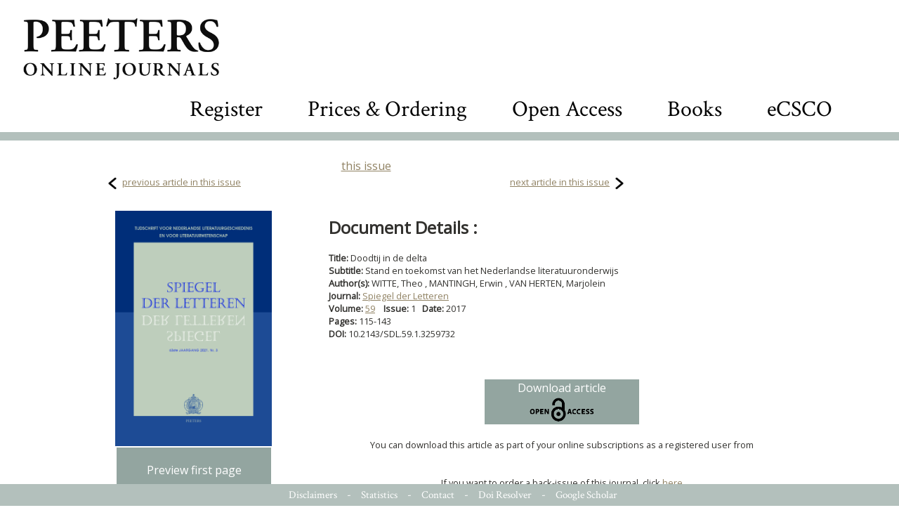

--- FILE ---
content_type: text/html; charset=UTF-8
request_url: https://poj.peeters-leuven.be/content.php?url=article&id=3259732&journal_code=SDL&download=yes
body_size: 5386
content:
<!DOCTYPE HTML PUBLIC "-//W3C//DTD HTML 4.0 Transitional//EN">
<html>
<head>
<title>PEETERS ONLINE JOURNALS</title>

	<meta http-equiv="Content-Type" content="text/html; charset=utf-8">
	<link rel="STYLESHEET" type="text/css" href="style_new.css">
<meta charset='UTF-8' name='citation_title' content='Doodtij in de delta:  Stand en toekomst van het Nederlandse literatuuronderwijs'>
<meta charset='UTF-8' name='citation_author' content='WITTE, Theo'>
<meta charset='UTF-8' name='citation_author' content='MANTINGH, Erwin'>
<meta charset='UTF-8' name='citation_author' content='VAN HERTEN, Marjolein'>
<meta name='citation_publication_date' content='2017-04-30'>
<meta charset='UTF-8' name='citation_journal_title' content='Spiegel der Letteren'>
<meta name='citation_volume' content='59'>
<meta name='citation_issue' content='1'>
<meta name='citation_firstpage' content='115'>
<meta name='citation_lastpage' content='143'>
<meta name='citation_pdf_url' content='https://poj.peeters-leuven.be/content.php?url=article&id=3259732&journal_code=SDL&download=yes'>

	<META NAME="description" CONTENT="">
	<META NAME="keywords" CONTENT="">
	<script src="js/jquery-1.7.1.min.js" type="text/javascript" language="javascript"></script>
	<script src="js/jquery.cycle.all.latest.js" type="text/javascript" language="javascript"></script>
	<meta http-equiv="content-type" content="text/html; charset=utf-8">
	<link href='https://fonts.googleapis.com/css?family=Crimson+Text:400,600,700' rel='stylesheet'></link>
<link href='https://fonts.googleapis.com/css?family=Open+Sans&display=swap:400,600,700' rel='stylesheet'></link>
	<script type="text/javascript">
		<!--

		function overlay_close()
		{
			$('#overlay').fadeOut();
		}

		function resize_cc()
		{
			var h = $(window).height()-500;
			if (h<400)
				h = 400;

			$('#containercontent').css('height', h);
			$('#contentlinks').css('height', h);
			$('#contentmidden').css('height', h);
			$('#contentrechts').css('height', h);
		}

		function category_click(item)
		{
			$('.lijst').css("background","url('images/pijl_leeg.gif') no-repeat 0px 6px white");
			$(item).css("background","url('images/pijl_zwart.gif') no-repeat 0px 6px white");

			var c = $(item).text();
			var all = (c == 'All categories');
			if (!all)
				$('.legende').hide();
			else
				$('.legende').show();
			var journals = $('.listjournals');
			for (var i=0;i<journals.length; i++)
			{
				var j = $(journals[i]);
				var jcat = j.attr('categories');
				if ( (jcat.indexOf(c) >= 0) || all)
					j.show();
				else
					j.hide();
			}
		}

		function go_journal(img)
		{
			document.location='content.php?url=journal&journal_code='+$(img).attr('journal_code');
		}

		$(function(){
			$(window).resize(function(){
				resize_cc();
			});
		});

		function calculateTimeout(currElement, nextElement, opts, isForward)
		{
			var x = 4000+Math.random()*15000; // at least 5 secs, at most 20
			return x;
		}

		$(function()
		{
			resize_cc();


				});

		function toggle_searchbox()
		{
			$('#search_value').toggle();
			if ($('#search_value').is(':visible'))
				$('#search_value').focus().select();

		}
		//-->
	</script>

	<style type="text/css" title="text/css">
		.head_font {
			font-family: 'Crimson Text', serif;
		}
		body {
		font-family: 'Open Sans', sans-serif;
		}

		#poj_logo {
			cursor:pointer;
			float:left;
			text-align:left;
			height:90px;
		}


		#overlay_image {
			/* width: 100%; */
			/* margin: 20px; */
			background-color: white;
		}

		#close_img {
			height:32px;
			cursor:pointer;
			position: absolute;
			top: 30px;
			left: 50%;
			z-index:3;
		}
		#logo_bar {
			position:relative;
			text-align:left;
			padding: 25px 5px 5px 30px;
		}
		#searchbox {
			margin-top: 20px;
			float:right;
			margin-right: 60px;
		}
		#searchbox img {
			vertical-align: middle;
		}
		#searchbox input {
			vertical-align:middle;
			border: 0px solid white;
			font-size: 48px;
			color:lightgrey;
			text-align:right;
			display:none;
		}
		#searchbox input {
		    outline-width: 0;
		    outline: none;
		    padding:5px 10px;
		}

		#searchbox a[selected='1'] {
			border-bottom:1px solid black
		}
		.footer a[selected='1'] {
			border-bottom:1px solid white
		}

		#searchbox input::selection {
		  color: darkgrey;
		  background: lightgrey;
		}

		#searchbox .box {
			font-size:32px;
			vertical-align: middle;
		    padding:5px 30px;
		}

		#containercovers {
			height:290px;
			background-color: #B3C0BC;
		}

		


		#overlay {
			width:100%;
			height:100%;
			position:fixed;
			top:0px;
			left:0px;
			display:none;
			z-index:2;
		}
		#overlay_bg {
			background-color:black;
			opacity:0.7;
			width:100%;
			height:100%;
			position:absolute;
			z-index:1;
			top:0px;
			left:0px;
		}

		#overlay_content {
			/* background-color: white; */
			border: 2px solid black;
			z-index: 2;
			height: 100%;
			width: 100%;
			position: fixed;
			top: 0px;
			left: 00px;
			padding: 10px;
			box-shadow: 5px 5px 5px grey;
			text-align: center;
			overflow: scroll;
			/* margin: 20px; */
		}

		#overlay_image {
			/* width: 100%; */
			/* margin: 20px; */
			background-color: white;
		}


#dialog_wrapper {
	width:100%;
	height:100%;
	position:absolute;
	top:0px;
	left:0px;
	display:none;
	z-index: 10;
}
#dialog_overlay {
	width:100%;
	height:100%;
	top:0px;
	left:0px;
	background-color:black;
	opacity:0.6;
}
#dialog {
	position:absolute;
	width:100%;
	height:100%;
	top:0px;
	left:0px;
}
#dialog_content {
	background-color:white;
	opacity:1;
	margin:20px;
	box-shadow: 5px 10px 10px #888888;
	position:relative;
}
#dialog_close {
	opacity:1;
	background:url('../images/sluit.png') no-repeat top left;
	background-size: 34px 34px;
	width:34px;
	height:34px;
	position:absolute;
	top:10px;
	right:10px;
	cursor:pointer;
}
#dialog_close:hover {
	background:url('../images/sluit_over.png') no-repeat top left;
	background-size: 34px 34px;
	width:34px;
	height:34px;
}
#dialog_title {
	color:#E6454B;
	font-family: 'Spectral', serif;
	font-size: 22px;
	font-weight: 500;
	padding:25px 25px 5px 25px;
	border-bottom:1px solid #DFDFDF;
}
#dialog_hoofding {
	color:#E6454B;
	font-family: 'Spectral', serif;
	font-size: 22px;
	font-weight: 500;
	padding:25px 25px 5px 25px;
	border-bottom:1px solid #DFDFDF;
	height:40px;
}
#dialog_body, #dialog_bodye {
	color:#404350;
	font-family: 'Montserrat', sans-serif;
	font-size: 16px;
	font-weight: 400;
	padding:5px 25px 25px 25px;
/*	max-height: 550px;*/
	overflow-y: scroll;
}
#dialog_body a {
/*	color:#E6454B;
	border-bottom:1px dotted #E6454B;*/
}
#dialog_body a:hover {
/*	border-bottom:1px solid #E6454B;*/
}


	</style>

<!-- Matomo -->
<script>
/*
  var _paq = window._paq = window._paq || [];
  // tracker methods like "setCustomDimension" should be called before "trackPageView"
  _paq.push(['setCustomDimension', customDimensionId = 3, customDimensionValue = "SDL"]);
_paq.push(['setCustomDimension', customDimensionId = 4, customDimensionValue = "article"]);
  _paq.push(['setDocumentTitle', 'article']);
  _paq.push(['trackPageView']);
  _paq.push(['enableLinkTracking']);
  (function() {
    var u="//stats.peeters-leuven.be/";
    _paq.push(['setTrackerUrl', u+'matomo.php']);
    _paq.push(['setSiteId', '1']);
    var d=document, g=d.createElement('script'), s=d.getElementsByTagName('script')[0];
    g.async=true; g.src=u+'matomo.js'; s.parentNode.insertBefore(g,s);
  })();*/
</script>
<!-- End Matomo Code -->

</head>
<body>

<center>

<div id=logo_bar>
	<img id=poj_logo src=images/PeetersLogoGaramond.jpg onClick="document.location='content.php'">
	<div id=searchbox class=head_font>
		<span class=box><a href=content.php?url=CMS.php&section=registration  >Register</a></span>
		<span class=box><a href=content.php?url=CMS.php&section=prices  >Prices & Ordering</a></span>
		<span class=box><a href=content.php?url=CMS.php&section=open_access  >Open Access</a></span>
		<span class=box><a href=https://www.peeters-leuven.be target=_blank>Books</a></span>
		<span class=box><a href=https://ecsco.peeters-leuven.be target=_blank>eCSCO</a></span>
<!--

		<input id=search_value name=search_value value='enter text and hit return'>
		<img src=/images/search_icon.png onClick=toggle_searchbox()>
-->
	</div>
</div>

<div class="clear"></div>

<div id='contentboven2'></div>
<div id='containercontent2'> 

	<script type="text/javascript">
		function preview_first_page(btn)
		{
			var page_img = $(btn).attr('page_img');

			$('#overlay_content').html("<img src='"+page_img+"'>");
			$('#overlay').show();
		}

		function resize_cc()
		{
		return;
			var h = $(window).height()-500;
			if (h<365)
				h = 365;

			$('#containercontent').css('height', h);
			$('#contentlinks').css('height', h);
			$('#contentmidden').css('height', h);
			$('#contentrechts').css('height', h);
		}

		$(function(){
			$(window).resize(function(){
				resize_cc();
			});
		});

		$(function()
		{
			resize_cc();
		});

		function show_login()
		{
			document.getElementById('login_div').style.display='';
			document.getElementById('register_div').style.display='none';
			document.getElementById('lost_login_div').style.display='none';
		}
		function show_registration()
		{
			document.getElementById('login_div').style.display='none';
			document.getElementById('register_div').style.display='';
			document.getElementById('lost_login_div').style.display='none';
		}
		function lost_registration()
		{
			document.getElementById('login_div').style.display='none';
			document.getElementById('register_div').style.display='none';
			document.getElementById('lost_login_div').style.display='';
		}

		function forgot_password()
		{
			var mail = prompt('enter your email adres');
			if (mail)
			{
				$.get('lost_password.php?mail='+encodeURIComponent(mail)+'&journal=SDL', function(res)
				{
					alert(res);
				});
			}
		}

		function access_request_received()
		{
			if ( (xmlhttp.readyState==4) && (xmlhttp.status==200) )
			{
				// possible return values :
				// 		no such credentials
				// 		journal not authorized
				// 		already registered
				// 		blocked
				// 		invalid invoice
				// 		ok
				//
				if (xmlhttp.responseText == 'no such credentials')
				{
					alert('no such credentials. Please verify the form.');
				}
				else if (xmlhttp.responseText == 'journal not authorized')
				{
					alert('these credentials do not authorize access to this journal.');
				}
				else if (xmlhttp.responseText == 'blocked')
				{
					alert('this account has been blocked due to abuse.');
				}
				else if (xmlhttp.responseText == 'already registered')
				{
					alert('this account has already been registered.');
				}
				else if (xmlhttp.responseText == 'invalid invoice')
				{
					alert('invalid invoice number specified. Please verify the form.');
				}
				else if (xmlhttp.responseText == 'ok')
				{
					alert('registration succesfully received. You can now login and request your download');
					show_login();
					document.getElementById('registered_yes').checked = true;
					document.getElementById('registered_no').checked = false;
				}
				else
					alert('unknown error\n\n'+xmlhttp.responseText);


				document.getElementById('registering_spinner').style.display='none';
			}
		}

		function fetch_by_email_login_received()
		{
			if ( (xmlhttp.readyState==4) && (xmlhttp.status==200))
			{
				// five possible return values :
				//		bad login
				//		blocked
				//  	journal not authorized
				// 		ok
				//
				if (xmlhttp.responseText == 'bad login')
				{
					alert('bad login. Please verify.');
				}
				else if (xmlhttp.responseText == 'journal not authorized')
				{
					alert('your credentials do not authorize access to this journal.\n\nMake sure you requested access for this journal : you have to do this once for each journal.');
				}
				else if (xmlhttp.responseText == 'blocked')
				{
					alert('these credentials have been blocked due to abuse.');
				}
				else if (xmlhttp.responseText == 'ok')
				{
					document.getElementById('personal_fetch_pdf_form').submit();
				}
				else
				{
					alert('unknown error\n\n'+xmlhttp.responseText);
				}
				document.getElementById('fetching_pdf_spinner').style.display='none';
			}
		}

		function request_personal_access()
		{
			if (document.getElementById('signup_email').value == '')
			{
				alert('you must provide an email address');
				return false;
			}
			if (document.getElementById('signup_password').value == '')
			{
				alert('you must provide a password');
				return false;
			}
			if (document.getElementById('signup_password').value != document.getElementById('signup_password2').value)
			{
				alert('password verification failed');
				return false;
			}
			if (document.getElementById('signup_email').value.indexOf('@') <= 0)
			{
				alert('that is not a valid email address');
				return false;
			}
			if (document.getElementById('signup_first_name').value == '')
			{
				alert('you must provide a first name');
				return false;
			}
			if (document.getElementById('signup_last_name').value == '')
			{
				alert('you must provide a last name');
				return false;
			}
			if (document.getElementById('signup_invoice') != null && document.getElementById('signup_invoice').value == '')
			{
				alert('you must provide a invoice number');
				return false;
			}

			// if we got here, the form was properly filled. Send async
			var url = 'request_personal_access.php?journal='+ document.getElementById('journal_code').value;
			url = url + '&signup_email='+document.getElementById('signup_email').value;
			url = url + '&signup_password='+document.getElementById('signup_password').value;
			url = url + '&signup_first_name='+document.getElementById('signup_first_name').value;
			url = url + '&signup_last_name='+document.getElementById('signup_last_name').value;
			if (document.getElementById('signup_invoice') != null)
				url = url + '&signup_invoice='+document.getElementById('signup_invoice').value;

			document.getElementById('registering_spinner').style.display='';
			if (window.ActiveXObject) // code for IE
			{
				xmlhttp=new ActiveXObject("Microsoft.XMLHTTP")
				if (xmlhttp)
				{
					xmlhttp.onreadystatechange=access_request_received;
					xmlhttp.open("GET",url,true)
					xmlhttp.setRequestHeader('Pragma','no-cache');
					xmlhttp.setRequestHeader('Cache-Control', 'no-cache');
					xmlhttp.setRequestHeader('If-Modified-Since', 'Wed, 15 Nov 1995 00:00:00 GMT');
					xmlhttp.send()
				}
			}
			else if (window.XMLHttpRequest)  // code for Mozilla, etc.
			{
				xmlhttp=new XMLHttpRequest()
				xmlhttp.onreadystatechange=access_request_received;
				xmlhttp.open("GET",url)
				xmlhttp.setRequestHeader('If-Modified-Since', 'Wed, 15 Nov 1995 00:00:00 GMT');
				xmlhttp.send(null)
			}

			return false;
		}

		function fetch_pdf_by_email()
		{
			if (document.getElementById('fetch_email').value == '')
			{
				alert('you must provide an email address');
				return false;
			}
			if (document.getElementById('fetch_password').value == '')
			{
				alert('you must provide a password');
				return false;
			}

			var url = 'personal_login_check.php?journal='+ document.getElementById('journal_code').value;
			url = url + '&fetch_email='+document.getElementById('fetch_email').value;
			url = url + '&fetch_password='+document.getElementById('fetch_password').value;


			document.getElementById('fetching_pdf_spinner').style.display='';
			if (window.ActiveXObject) // code for IE
			{
				xmlhttp=new ActiveXObject("Microsoft.XMLHTTP")
				if (xmlhttp)
				{
					xmlhttp.onreadystatechange=fetch_by_email_login_received
					xmlhttp.open("GET",url,true)
					xmlhttp.setRequestHeader('Pragma','no-cache');
					xmlhttp.setRequestHeader('Cache-Control', 'no-cache');
					xmlhttp.setRequestHeader('If-Modified-Since', 'Wed, 15 Nov 1995 00:00:00 GMT');
					xmlhttp.send()
				}
			}
			else if (window.XMLHttpRequest)  // code for Mozilla, etc.
			{
				xmlhttp=new XMLHttpRequest()
				xmlhttp.onreadystatechange=fetch_by_email_login_received
				xmlhttp.open("GET",url)
				xmlhttp.setRequestHeader('If-Modified-Since', 'Wed, 15 Nov 1995 00:00:00 GMT');
				xmlhttp.send(null)
			}

			return false;
		}


		$(function()
		{
					});
	</script>




<center style='display:inline-block;width:750px;'>
<a href="content.php?url=issue&journal_code=SDL&issue=1&vol=59">this issue</a></center>

<table width=750px border=0><tr><td class=whitecell><font size='2'><img class=nextprevbtn src="images/prev.png"> <a href="content.php?url=article.php&id=3259731&journal_code=SDL">previous article in this issue</a></td><td align=right class=whitecell width=50%><font size='2'><a href="content.php?url=article.php&id=3259733&journal_code=SDL">next article in this issue</a> <img class=nextprevbtn src="images/next.png"></td></tr></table><br>


				<table width='100%' border=0 style='padding-left:15px'>
				<tr>
				<td class=whitecell style='vertical-align:top'>
					<img class=journal_cover src='/journal_images/SDL.jpg'  style='padding-right:25px'>
<div id=preview_btn onClick=preview_first_page(this) class=bluebutton page_img='first_pages/SDL/SDL5901005-000001.png' style='color:white;text-align:center;cursor:pointer;'>Preview first page</div>				<td class=whitecell>
							<b><font size="5">Document Details :</font></b><br><br>
						<b>Title: </b>
						Doodtij in de delta<br>
						<b>Subtitle: </b>Stand en toekomst van het Nederlandse literatuuronderwijs<br>						<b>Author(s): </b>WITTE, Theo , MANTINGH, Erwin , VAN HERTEN, Marjolein<br>
						<b>Journal: </b><a href='content.php?url=journal.php&journal_code=SDL'>Spiegel der Letteren</a><br>
						<b>Volume: </b>
						<a href='content.php?url=issue.php&journal_code=SDL&issue=1&vol=59'>59</a>						&nbsp;&nbsp;
						<b>Issue:</b> 1
&nbsp;&nbsp;<b>Date: </b>2017 &nbsp;&nbsp;<br><b>Pages: </b>
115-143<br>
<b>DOI: </b>
10.2143/SDL.59.1.3259732<br>
							<br>
							<br>
							<br>
										</font>

				<center>
<div id=box>
<center><a href="secure/POJ/purchaseform.php?id=3259732&act=&sid=&newlayout=1" class=bluebutton style='color:white'>Download article<br><img src=images/open_access_small.png style='height:40px'> </a></font></b><br>You can download this article as part of your online subscriptions as a registered user from <B></b><br><br></a></font></b><br>
	If you want to order a back-issue of this journal, click <a href='mailto:poj@peeters-leuven.be'>here</a><br>

	</td>	
</table></div>
<div class="clearempty">&#160;</div>

<div id="contentonder"><img src="images/space.gif" width="988" height="20" border="0" alt=""></div>
<div class="clear"></div>
<div class="footer head_font" style='padding:5px;position: fixed;bottom: 0px;width: 100%;'>
	<a href="content.php?url=CMS.php&section=disclaimer"  class="footer">Disclaimers</a> -
	<a href="secure/COUNTER/login.php"  class="footer">Statistics</a> -
	<a href="content.php?url=CMS.php&section=contact" class="footer">Contact</a> -
	<a href="content.php?url=CMS.php&section=doi_resolver" class="footer">Doi Resolver</a> -
	<a href="content.php?url=CMS.php&section=google_scholar" class="footer">Google Scholar</a>
</div>
</center>

	<div id=overlay>
		<div id=overlay_bg>
		</div>
		<div id=overlay_content>
			<img id=overlay_image src='images/loading.gif' style='width:25%;padding-top: 25%;'>
		</div>
		<img id=close_img src='images/close_img.png' onClick=overlay_close()>
	</div>


	<div id=dialog_wrapper class=dialog_wrapper>
		<div id=dialog_overlay>
		</div>
		<div id=dialog>
			<div id=dialog_content>
				<div id=dialog_close onClick=close_dialog('edit_record')></div>
				<div id=dialog_title>
				</div>
				<div id=dialog_body>
				</div>
			</div>
		</div>
	</div>

</html>